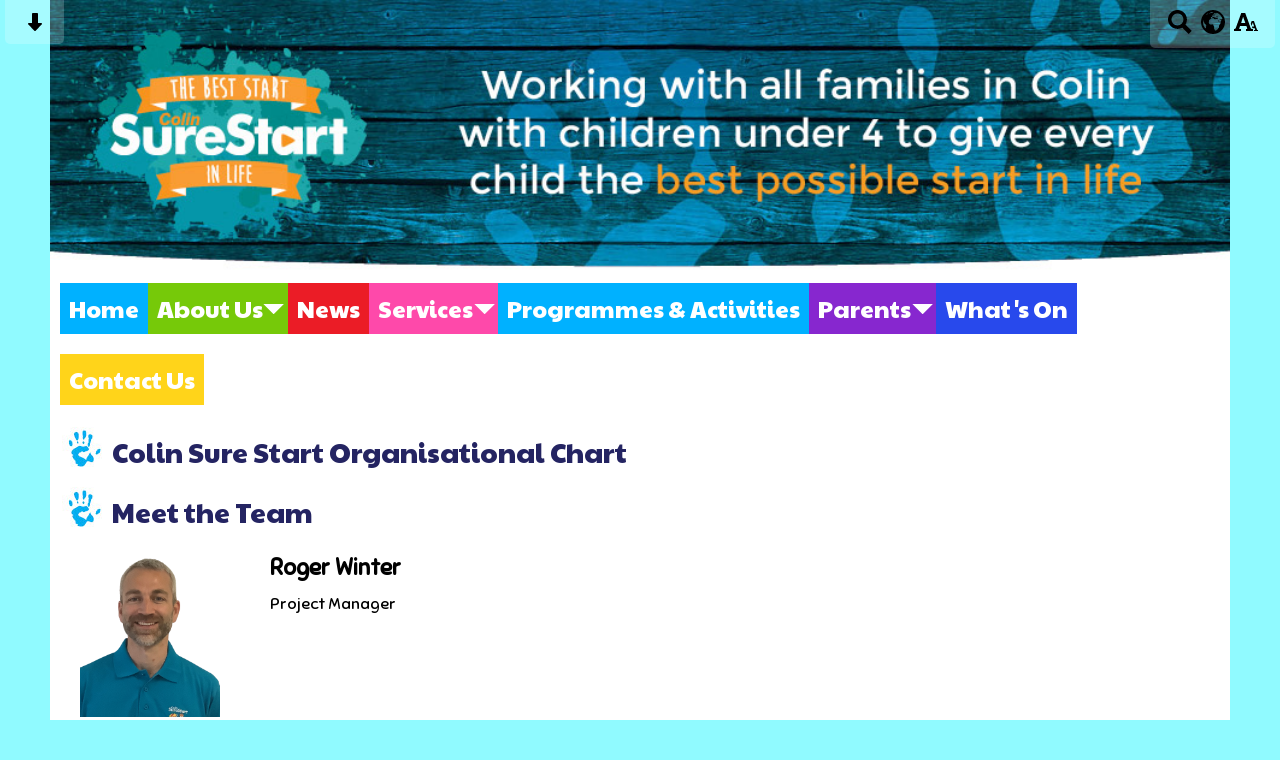

--- FILE ---
content_type: text/html; charset=UTF-8
request_url: https://www.colinsurestart.com/about-us/meet-the-team/
body_size: 8551
content:
<!DOCTYPE html PUBLIC "-//W3C//DTD XHTML 1.0 Transitional//EN" "http://www.w3.org/TR/xhtml1/DTD/xhtml1-transitional.dtd">
<html xmlns="http://www.w3.org/1999/xhtml" xml:lang="en" lang="en">
<head>


<title>Meet the Team</title>
<meta http-equiv="Content-Type" content="text/html; charset=UTF-8"/>
<meta name="Keywords" content="" />
<meta name="Description" content="" />
<meta name="Copyright" content="&copy; 2026"/>
<meta name="distribution" content="GLOBAL"/>
<meta name="Robots" content="index, all"/>
<meta name="revisit-after" content="15 days"/>
<meta name="format-detection" content="telephone=no"/>



<meta name="twitter:card" content="summary"/>
<meta name="twitter:domain" content="www.colinsurestart.com"/>
<meta name="twitter:title" content="Meet the Team"/>
<meta name="twitter:description" content=""/>
<meta property="og:title" content="Meet the Team"/>
<meta property="og:type" content="website"/>
<meta property="og:url" content="meet-the-team"/>
<meta property="og:site_name" content="www.colinsurestart.com"/>
<meta property="og:locale" content="en_GB"/>


<meta property="og:description" content=""/>

<link rel="manifest" href="/manifest.json"/>

<link rel="canonical" href="https://www.colinsurestart.com/about-us/meet-the-team/"/><link rel="shortcut icon" href="https://storage.googleapis.com/swdsystem/favicon.ico" type="image/x-icon" /><meta property="og:image:user_generated" content="false"/><link rel="stylesheet" type="text/css" href="/cmsfiles/sitecss/colinsurestart2021-main-none-normal-1-standard-style.css?v=1620200126101620052021"/><meta id="viewport" name='viewport'>
				<meta name="HandheldFriendly" content="True"/> 
				<meta name="MobileOptimized" content="480"/> 
				 <link rel="preconnect" href="https://fonts.gstatic.com">
<link href="https://fonts.googleapis.com/css2?family=Paytone+One&family=Sniglet&display=swap" rel="stylesheet"><script type="text/javascript" src="https://cdnjs.cloudflare.com/ajax/libs/jquery/1.12.4/jquery.min.js"></script><link rel="stylesheet" href="https://cdnjs.cloudflare.com/ajax/libs/aos/2.3.4/aos.css" /><script type="text/javascript">
                    !function(t){var e=document.getElementById("viewport");navigator.userAgent.match(/iPhone/i)||navigator.userAgent.match(/iPod/i)?e.setAttribute("content","width=device-width"):navigator.userAgent.match(/iPad/i)&&e.setAttribute("content","width=980,user-scalable=no")}(document);
                </script><script async type="text/javascript" src="https://storage.googleapis.com/swdsystem/js/site.min3.js"></script><script type="text/javascript">$(document).ready(function(){$("img").bind("contextmenu",function(n){return!1}),$("#lbCenter").bind("contextmenu",function(n){return!1})});</script></head>
<body id="body">


	<link rel="stylesheet" type="text/css" href="/cmsfiles/css/sweetalert.css"/>
	<script src="/cmsfiles/js/sweetalert.min.js"></script>






<div id="accessContainer">
	<div id="accessBarHolder">
		<div class="accessBarButtons" id="skipContentButton">
			<a onclick="$('html,body').animate({scrollTop:$('a[name=\'content\']').offset().top}, 900);" href="javascript:void(0);" aria-label="Skip content button"><svg clip-rule="evenodd" fill-rule="evenodd" stroke-linejoin="round" stroke-miterlimit="2" width="24" height="24" viewBox="0 0 24 24" xmlns="http://www.w3.org/2000/svg"><path d="m9.001 13.022h-3.251c-.412 0-.75.335-.75.752 0 .188.071.375.206.518 1.685 1.775 4.692 4.945 6.069 6.396.189.2.452.312.725.312.274 0 .536-.112.725-.312 1.377-1.451 4.385-4.621 6.068-6.396.136-.143.207-.33.207-.518 0-.417-.337-.752-.75-.752h-3.251v-9.02c0-.531-.47-1.002-1-1.002h-3.998c-.53 0-1 .471-1 1.002z" fill-rule="nonzero"/></svg></a>
		</div>

		<div class="accessBarButtons">
			<a href="/search/" aria-label="Search button"><svg xmlns="http://www.w3.org/2000/svg" width="24" height="24" viewBox="0 0 24 24"><path d="M23.822 20.88l-6.353-6.354c.93-1.465 1.467-3.2 1.467-5.059.001-5.219-4.247-9.467-9.468-9.467s-9.468 4.248-9.468 9.468c0 5.221 4.247 9.469 9.468 9.469 1.768 0 3.421-.487 4.839-1.333l6.396 6.396 3.119-3.12zm-20.294-11.412c0-3.273 2.665-5.938 5.939-5.938 3.275 0 5.94 2.664 5.94 5.938 0 3.275-2.665 5.939-5.94 5.939-3.274 0-5.939-2.664-5.939-5.939z"/></svg></a>
			<a id="accessBarButton" onclick="$('#accessBar').slideToggle(500);" href="javascript:void(0);" aria-label="google translate button"><svg xmlns="http://www.w3.org/2000/svg" width="24" height="24" viewBox="0 0 24 24"><path d="M12 0c-6.627 0-12 5.373-12 12s5.373 12 12 12 12-5.373 12-12-5.373-12-12-12zm9.567 9.098c-.059-.058-.127-.108-.206-.138-.258-.101-1.35.603-1.515.256-.108-.231-.327.148-.578.008-.121-.067-.459-.52-.611-.465-.312.112.479.974.694 1.087.203-.154.86-.469 1.002-.039.271.812-.745 1.702-1.264 2.171-.775.702-.63-.454-1.159-.86-.277-.213-.274-.667-.555-.824-.125-.071-.7-.732-.694-.821l-.017.167c-.095.072-.297-.27-.319-.325 0 .298.485.772.646 1.011.273.409.42 1.005.756 1.339.179.18.866.923 1.045.908l.921-.437c.649.154-1.531 3.237-1.738 3.619-.171.321.139 1.112.114 1.49-.029.437-.374.579-.7.817-.35.255-.268.752-.562.934-.521.321-.897 1.366-1.639 1.361-.219-.001-1.151.364-1.273.007-.095-.258-.223-.455-.356-.71-.131-.25-.015-.51-.175-.731-.11-.154-.479-.502-.513-.684-.002-.157.118-.632.283-.715.231-.118.044-.462.016-.663-.048-.357-.27-.652-.535-.859-.393-.302-.189-.542-.098-.974 0-.206-.126-.476-.402-.396-.57.166-.396-.445-.812-.417-.299.021-.543.211-.821.295-.349.104-.707-.083-1.053-.126-1.421-.179-1.885-1.804-1.514-2.976.037-.192-.115-.547-.048-.696.159-.352.485-.752.768-1.021.16-.152.365-.113.553-.231.29-.182.294-.558.578-.789.404-.328.956-.321 1.482-.392.281-.037 1.35-.268 1.518-.06 0 .039.193.611-.019.578.438.023 1.061.756 1.476.585.213-.089.135-.744.573-.427.265.19 1.45.275 1.696.07.152-.125.236-.939.053-1.031.117.116-.618.125-.686.099-.122-.044-.235.115-.43.025.117.055-.651-.358-.22-.674-.181.132-.349-.037-.544.109-.135.109.062.181-.13.277-.305.155-.535-.53-.649-.607-.118-.077-1.024-.713-.777-.298l.797.793c-.04.026-.209-.289-.209-.059.053-.136.02.585-.105.35-.056-.09.091-.14.006-.271 0-.085-.23-.169-.275-.228-.126-.157-.462-.502-.644-.585-.05-.024-.771.088-.832.111-.071.099-.131.203-.181.314-.149.055-.29.127-.423.216l-.159.356c-.068.061-.772.294-.776.303.03-.076-.492-.172-.457-.324.038-.167.215-.687.169-.877-.048-.199 1.085.287 1.158-.238.029-.227.047-.492-.316-.531.069.008.702-.249.807-.364.148-.169.486-.447.731-.447.286 0 .225-.417.356-.622.133.053-.071.38.088.512-.01-.104.45.057.494.033.105-.056.691-.023.601-.299-.101-.28.052-.197.183-.255-.02.008.248-.458.363-.456-.104-.089-.398.112-.516.103-.308-.024-.177-.525-.061-.672.09-.116-.246-.258-.25-.036-.006.332-.314.633-.243 1.075.109.666-.743-.161-.816-.115-.283.172-.515-.216-.368-.449.149-.238.51-.226.659-.48.104-.179.227-.389.388-.524.541-.454.689-.091 1.229-.042.526.048.178.125.105.327-.07.192.289.261.413.1.071-.092.232-.326.301-.499.07-.175.578-.2.527-.365 2.72 1.148 4.827 3.465 5.694 6.318zm-11.113-3.779l.068-.087.073-.019c.042-.034.086-.118.151-.104.043.009.146.095.111.148-.037.054-.066-.049-.081.101-.018.169-.188.167-.313.222-.087.037-.175-.018-.09-.104l.088-.108-.007-.049zm.442.245c.046-.045.138-.008.151-.094.014-.084.078-.178-.008-.335-.022-.042.116-.082.051-.137l-.109.032s.155-.668.364-.366l-.089.103c.135.134.172.47.215.687.127.066.324.078.098.192.117-.02-.618.314-.715.178-.072-.083.317-.139.307-.173-.004-.011-.317-.02-.265-.087zm1.43-3.547l-.356.326c-.36.298-1.28.883-1.793.705-.524-.18-1.647.667-1.826.673-.067.003.002-.641.36-.689-.141.021.993-.575 1.185-.805.678-.146 1.381-.227 2.104-.227l.326.017zm-5.086 1.19c.07.082.278.092-.026.288-.183.11-.377.809-.548.809-.51.223-.542-.439-1.109.413-.078.115-.395.158-.644.236.685-.688 1.468-1.279 2.327-1.746zm-5.24 8.793c0-.541.055-1.068.139-1.586l.292.185c.113.135.113.719.169.911.139.482.484.751.748 1.19.155.261.414.923.332 1.197.109-.179 1.081.824 1.259 1.033.418.492.74 1.088.061 1.574-.219.158.334 1.14.049 1.382l-.365.094c-.225.138-.235.397-.166.631-1.562-1.765-2.518-4.076-2.518-6.611zm14.347-5.823c.083-.01-.107.167-.107.167.033.256.222.396.581.527.437.157.038.455-.213.385-.139-.039-.854-.255-.879.025 0 .167-.679.001-.573-.175.073-.119.05-.387.186-.562.193-.255.38-.116.386.032-.001.394.398-.373.619-.399z"/></svg></a>			<a href="/accessibility/" aria-label="accessibility button"><svg xmlns="http://www.w3.org/2000/svg" width="24" height="24" viewBox="0 0 24 24"><path d="M24 20v1h-4v-1h.835c.258 0 .405-.178.321-.422l-.473-1.371h-2.231l-.575-1.59h2.295l-1.362-4.077-1.154 3.451-.879-2.498.921-2.493h2.222l3.033 8.516c.111.315.244.484.578.484h.469zm-6-1h1v2h-7v-2h.532c.459 0 .782-.453.633-.887l-.816-2.113h-6.232l-.815 2.113c-.149.434.174.887.633.887h1.065v2h-7v-2h.43c.593 0 1.123-.375 1.32-.935l5.507-15.065h3.952l5.507 15.065c.197.56.69.935 1.284.935zm-10.886-6h4.238l-2.259-6.199-1.979 6.199z"/></svg></a>
											</div>
	</div>

	<div id="accessBar">
		<div id="accessBarMain">

							<div id="google_translate_element"></div><script type="text/javascript">
				function googleTranslateElementInit() {
				new google.translate.TranslateElement({pageLanguage: 'en', layout: google.translate.TranslateElement.InlineLayout.VERTICAL}, 'google_translate_element');
				}
				</script><script type="text/javascript" src="//translate.google.com/translate_a/element.js?cb=googleTranslateElementInit"></script>
				<script>
					$(document).ready(function(){
						$('#google_translate_element').bind('DOMNodeInserted', function(event) {
						$('.goog-te-menu-value span:first').html('Select Language');
						$('.goog-te-menu-frame.skiptranslate').load(function(){
							setTimeout(function(){
							$('.goog-te-menu-frame.skiptranslate').contents().find('.goog-te-menu2-item-selected .text').html('Select Language');    
							}, 100);
						});
						});
					});
				</script>
						<div id="mobileMenuButton">
				<a class="darkBg" href="javascript:toggle_visibility('menu');" aria-label="mobile menu button">
				<div id="hamburger">
					<span></span>
					<span></span>
					<span></span>
				</div></a>
			</div>
			
			<div class="clearBoth">&nbsp;</div>
		</div>
		
		
		<div class="clearBoth">&nbsp;</div>
	</div>
</div>



<div id="site">
	
		<div id="banner">
		<a href="/"><img src="/assets/images/header.jpg?v=2" border="0" alt="Colin Sure Start, Belfast"/></a>
	</div>
    
    <div id="bannerMobile">
		<a href="/"><img src="/assets/images/header-mobile.jpg?v=2" alt="Colin Sure Start, Belfast"/></a>
	</div>
	
	
	<div id="menu" class="menu">
	<ul>
		<li id="menu1" class="menuLi1 first blueMenu"><a class="menuA1" href="/home/">Home</a></li><li id="menu2" class="menuLi1  dropdown greenMenu mobileSubDropdown"><a class="dropdown menuA1" href="/about-us/">About Us<!--[if IE 7]><!--></a><!--<![endif]-->
						<!--[if lte IE 6]><table><tr><td><![endif]--><ul >
																			<li class="menuLi2 menuitem"><a class="menuA2" 														href="/about-us/aims/">Aims</a></li>												<li class="menuLi2 menuitem"><a class="menuA2" 														href="/about-us/management-committee/">Management Committee</a></li>												<li class="menuLi2 menuitem"><a class="menuA2" 														href="/about-us/meet-the-team/">Meet the Team</a></li>												<li class="menuLi2 menuitem"><a class="menuA2" 														href="/about-us/locations/">Locations</a></li>												<li class="menuLi2 menuitem"><a class="menuA2" 														href="/about-us/policies/">Policies / Reports</a></li>												<li class="menuLi2 menuitem"><a class="menuA2" 														href="/about-us/partnerships/">Partnerships</a></li>												<li class="menuLi2 menuitem"><a class="menuA2" 														href="/about-us/programme-evaluations/">Programme Evaluations</a></li>												<li class="menuLi2 menuitem"><a class="menuA2" 														href="/about-us/training-and-apprenticeships-/">Training and Apprenticeships </a></li>						</ul><!--[if lte IE 6]></td></tr></table></a><![endif]--></li><li id="menu3" class="menuLi1  redMenu"><a class="menuA1" href="/news/">News</a></li><li id="menu4" class="menuLi1  dropdown pinkMenu mobileSubDropdown"><a class="dropdown menuA1" href="/services/">Services<!--[if IE 7]><!--></a><!--<![endif]-->
						<!--[if lte IE 6]><table><tr><td><![endif]--><ul >
																			<li class="menuLi2 menuitem mobileSubDropdown"><a class="menuA2" href="/services/antenatal/">Antenatal<!--[if IE 7]><!--></a><!--<![endif]-->
																									<!--[if lte IE 6]><table><tr><td><![endif]--><ul>
																														<li class="menuLi3"><a class="menuA3" href="/services/antenatal/antenatal-support/">Antenatal Support</a></li>
															 																<li class="menuLi3"><a class="menuA3" href="/services/antenatal/healthy-start/">Healthy Start</a></li>
															 																<li class="menuLi3"><a class="menuA3" href="/services/antenatal/breastfeeding-support/">Breastfeeding Support</a></li>
															 																<li class="menuLi3"><a class="menuA3" href="/services/antenatal/postnatal/">Postnatal</a></li>
															 																<li class="menuLi3"><a class="menuA3" href="/services/antenatal/new-baby-support/">New Baby Support</a></li>
															 																<li class="menuLi3"><a class="menuA3" href="/services/antenatal/contact-our-health-visitor/">Contact our Health Practitioner</a></li>
															 													</ul><!--[if lte IE 6]></td></tr></table></a><![endif]-->
																								</li>												<li class="menuLi2 menuitem"><a class="menuA2" 														href="/services/early-years-services/">Early Years Services</a></li>												<li class="menuLi2 menuitem"><a class="menuA2" 														href="/services/dp423yo-and-play2learn/">DP423YO and Play2Learn</a></li>												<li class="menuLi2 menuitem"><a class="menuA2" 														href="/services/family-services/">Family Services</a></li>												<li class="menuLi2 menuitem"><a class="menuA2" 														href="/services/esl-and-grandparent-service/">ESL and Grandparent Service</a></li>												<li class="menuLi2 menuitem"><a class="menuA2" 														href="/services/father-services/">Fathers / Male Carers Services</a></li>												<li class="menuLi2 menuitem mobileSubDropdown"><a class="menuA2" href="/services/additional-needs-support-service/">Additional Needs Support Service<!--[if IE 7]><!--></a><!--<![endif]-->
																									<!--[if lte IE 6]><table><tr><td><![endif]--><ul>
																														<li class="menuLi3"><a class="menuA3" href="/surveys/survey-2/" >Contact for Support</a></li>
															 																<li class="menuLi3"><a class="menuA3" href="/eventbooker/event-6/44/" >Sensory Sessions</a></li>
															 													</ul><!--[if lte IE 6]></td></tr></table></a><![endif]-->
																								</li>												<li class="menuLi2 menuitem"><a class="menuA2" 														href="/services/speech-and-language-services-/">Speech and Language Services </a></li>						</ul><!--[if lte IE 6]></td></tr></table></a><![endif]--></li><li id="menu5" class="menuLi1  blueMenu"><a class="menuA1" href="/programmes-and-activities/">Programmes & Activities</a></li><li id="menu6" class="menuLi1  dropdown purpleMenu mobileSubDropdown"><a class="dropdown menuA1" href="/parents/">Parents<!--[if IE 7]><!--></a><!--<![endif]-->
						<!--[if lte IE 6]><table><tr><td><![endif]--><ul >
																			<li class="menuLi2 menuitem"><a class="menuA2" 														href="/eventbooker/event-1/" >Booking</a></li>												<li class="menuLi2 menuitem"><a class="menuA2" 														href="/parents/local-services-/">Local Services </a></li>												<li class="menuLi2 menuitem"><a class="menuA2" 														href="/parents/useful-forms/">Useful Forms</a></li>												<li class="menuLi2 menuitem"><a class="menuA2" 														href="/parents/parenting-tips-a/">Parenting Tips</a></li>												<li class="menuLi2 menuitem"><a class="menuA2" 														href="/parents/notes---letters/">Notes  / Letters</a></li>												<li class="menuLi2 menuitem"><a class="menuA2" 														href="/eventbooker/event-7/" >Aquababes</a></li>						</ul><!--[if lte IE 6]></td></tr></table></a><![endif]--></li><li id="menu7" class="menuLi1  darkBlueMenu"><a class="menuA1" href="/calendar/">What's On</a></li><li id="menu8" class="menuLi1  Menu"><a class="menuA1" href="/contact-us/">Contact Us</a></li>	</ul>
    
	<div class="clearBoth">&nbsp;</div>
</div>

<script type="text/javascript">
	if(window.innerWidth <= 900){
		$('.mobileSubDropdown > a').click(function(e){
			e.preventDefault();

			if($(this).siblings("ul").css('display') == 'block'){
				$(".mobileSubDropdown ul").slideUp();
			} else{
				//$(".mobileSubDropdown ul").slideUp();
				$(this).siblings("ul").slideToggle();
			}
		});
	}
</script>

	<div class="menuBottom">&nbsp;</div>
	
		<div id="main">		
		<div class="columnOne content">
			
			<a name="content"></a>
            
            			
						
							
				
					
					
<div class="widgetWrapper">
    <div class="widget_document ">
        <div class="widgetHeading"><h2>Colin Sure Start Organisational Chart</h2></div>
        <div class="widget ">
            <div class="widgetInner">
                            </div>
        </div>
        
    </div>
</div>				
				
					
					<div class="widgetWrapper">
	<div class="widget_staff "><div class="widgetHeading"><h2>Meet the Team</h2></div>		
		<div class="widget ">
			<div class="widgetInner">
			
													<div id="staffHolder15" class="staff stafflist darkBorder">
		            			                <div style="clear:both;"></div>
						
													<div class="staffListImage" style="max-width:140px;" id="staffImage15">
								<img src="https://storage.googleapis.com/siteassetsswd/288/staff/20230620122749_98_Roger_3.png"  alt="Roger Winter"/>
							</div>
												
						<div class="staffListMain ">
							<div class="staffTitle">Roger Winter</div>
							<div class="staffJob"><p>Project Manager</p></div>
						
														
							
						</div>
					</div>

														<div id="staffHolder18" class="staff stafflist darkBorder">
		            			                <div style="clear:both;"></div>
						
													<div class="staffListImage" style="max-width:140px;" id="staffImage18">
								<img src="https://storage.googleapis.com/siteassetsswd/288/staff/20230620011354_37_Mandi__1.png"  alt="Mandi Rafferty"/>
							</div>
												
						<div class="staffListMain ">
							<div class="staffTitle">Mandi Rafferty</div>
							<div class="staffJob"><p>Project Support Coordinator</p></div>
						
														
							
						</div>
					</div>

					<div class="clearBoth">&nbsp;</div>									<div id="staffHolder16" class="staff stafflist darkBorder">
		            			                <div style="clear:both;"></div>
						
													<div class="staffListImage" style="max-width:140px;" id="staffImage16">
								<img src="https://storage.googleapis.com/siteassetsswd/288/staff/20230620011455_90_Caroline_1.png"  alt="Caroline McAreavey"/>
							</div>
												
						<div class="staffListMain ">
							<div class="staffTitle">Caroline McAreavey</div>
							<div class="staffJob"><p>Finance Coordinator</p></div>
						
														
							
						</div>
					</div>

														<div id="staffHolder63" class="staff stafflist darkBorder">
		            			                <div style="clear:both;"></div>
						
													<div class="staffListImage" style="max-width:140px;" id="staffImage63">
								<img src="https://storage.googleapis.com/siteassetsswd/288/staff/20230620012802_55_Orla_3.png"  alt="Orla Loughran"/>
							</div>
												
						<div class="staffListMain ">
							<div class="staffTitle">Orla Loughran</div>
							<div class="staffJob"><p>Family Support Coordinator - Orla manages the Family Support Service including our home visiting and group facilitation programmes and parenting programmes.</p></div>
						
														
							
						</div>
					</div>

					<div class="clearBoth">&nbsp;</div>									<div id="staffHolder84" class="staff stafflist darkBorder">
		            			                <div style="clear:both;"></div>
						
													<div class="staffListImage" style="max-width:140px;" id="staffImage84">
								<img src="https://storage.googleapis.com/siteassetsswd/288/staff/20250909023325_60_Abigail_2-removebg-preview_1.png"  alt="Abigail Gondelle"/>
							</div>
												
						<div class="staffListMain ">
							<div class="staffTitle">Abigail Gondelle</div>
							<div class="staffJob"><p>Early Learning Coordinator - Abigail looks after all our Early Years services and childcare programmes including the Programme for 2-3 Year Olds, Play2Learn programmes and coordinates the parent and toddler programmes and creches</p></div>
						
														
							
						</div>
					</div>

														<div id="staffHolder14" class="staff stafflist darkBorder">
		            			                <div style="clear:both;"></div>
						
													<div class="staffListImage" style="max-width:140px;" id="staffImage14">
								<img src="https://storage.googleapis.com/siteassetsswd/288/staff/20230620012816_38_Julie_Anne_3.png"  alt="Julie Anne Murphy"/>
							</div>
												
						<div class="staffListMain ">
							<div class="staffTitle">Julie Anne Murphy</div>
							<div class="staffJob"><p>Health Practitioner - Julie Anne heads up our Antenatal services, Breastfeeding support and does our early Postnatal visits</p></div>
						
														
							
						</div>
					</div>

					<div class="clearBoth">&nbsp;</div>									<div id="staffHolder20" class="staff stafflist darkBorder">
		            			                <div style="clear:both;"></div>
						
													<div class="staffListImage" style="max-width:140px;" id="staffImage20">
								<img src="https://storage.googleapis.com/siteassetsswd/288/staff/20230620013217_61_Margaret_3.png"  alt="Margaret Clinton"/>
							</div>
												
						<div class="staffListMain ">
							<div class="staffTitle">Margaret Clinton</div>
							<div class="staffJob"><p>ESL &amp; Grandparent Family Worker - Margaret looks after our Grandparents support services as well as our supports to families where English is not their first language.</p></div>
						
														
							
						</div>
					</div>

														<div id="staffHolder75" class="staff stafflist darkBorder">
		            			                <div style="clear:both;"></div>
						
													<div class="staffListImage" style="max-width:140px;" id="staffImage75">
								<img src="https://storage.googleapis.com/siteassetsswd/288/staff/20240410105203_98_Nicole-removebg-preview_1.png"  alt="Nicole Tritton"/>
							</div>
												
						<div class="staffListMain ">
							<div class="staffTitle">Nicole Tritton</div>
							<div class="staffJob"><p>Admin Assistant</p></div>
						
														
							
						</div>
					</div>

					<div class="clearBoth">&nbsp;</div>									<div id="staffHolder41" class="staff stafflist darkBorder">
		            			                <div style="clear:both;"></div>
						
													<div class="staffListImage" style="max-width:140px;" id="staffImage41">
								<img src="https://storage.googleapis.com/siteassetsswd/288/staff/20230620040321_63_Julie_3.png"  alt="Julie Toner"/>
							</div>
												
						<div class="staffListMain ">
							<div class="staffTitle">Julie Toner</div>
							<div class="staffJob"><p>Family&nbsp;Worker&nbsp;&nbsp;</p></div>
						
														
							
						</div>
					</div>

														<div id="staffHolder54" class="staff stafflist darkBorder">
		            			                <div style="clear:both;"></div>
						
													<div class="staffListImage" style="max-width:140px;" id="staffImage54">
								<img src="https://storage.googleapis.com/siteassetsswd/288/staff/20230620122453_36_Maire_3.png"  alt="Maire Crossin "/>
							</div>
												
						<div class="staffListMain ">
							<div class="staffTitle">Maire Crossin </div>
							<div class="staffJob"><p>Family Worker</p></div>
						
														
							
						</div>
					</div>

					<div class="clearBoth">&nbsp;</div>									<div id="staffHolder70" class="staff stafflist darkBorder">
		            			                <div style="clear:both;"></div>
						
													<div class="staffListImage" style="max-width:140px;" id="staffImage70">
								<img src="https://storage.googleapis.com/siteassetsswd/288/staff/20230620122726_56_Hayley_1.png"  alt="Hayley Thompson "/>
							</div>
												
						<div class="staffListMain ">
							<div class="staffTitle">Hayley Thompson </div>
							<div class="staffJob"><p>Family Worker&nbsp;</p></div>
						
														
							
						</div>
					</div>

														<div id="staffHolder76" class="staff stafflist darkBorder">
		            			                <div style="clear:both;"></div>
						
													<div class="staffListImage" style="max-width:140px;" id="staffImage76">
								<img src="https://storage.googleapis.com/siteassetsswd/288/staff/20240510023630_20_Shauna-removebg-preview_1.png"  alt="Shauna Maginn"/>
							</div>
												
						<div class="staffListMain ">
							<div class="staffTitle">Shauna Maginn</div>
							<div class="staffJob"><p>Family Worker</p></div>
						
														
							
						</div>
					</div>

					<div class="clearBoth">&nbsp;</div>									<div id="staffHolder47" class="staff stafflist darkBorder">
		            			                <div style="clear:both;"></div>
						
													<div class="staffListImage" style="max-width:140px;" id="staffImage47">
								<img src="https://storage.googleapis.com/siteassetsswd/288/staff/20230620120502_18_Fiona_1.png"  alt="Fiona Brady "/>
							</div>
												
						<div class="staffListMain ">
							<div class="staffTitle">Fiona Brady </div>
							<div class="staffJob"><p>Early Years Worker</p></div>
						
														
							
						</div>
					</div>

														<div id="staffHolder59" class="staff stafflist darkBorder">
		            			                <div style="clear:both;"></div>
						
													<div class="staffListImage" style="max-width:140px;" id="staffImage59">
								<img src="https://storage.googleapis.com/siteassetsswd/288/staff/20230620115938_98_Clare_3.png"  alt="Clare McCann"/>
							</div>
												
						<div class="staffListMain ">
							<div class="staffTitle">Clare McCann</div>
							<div class="staffJob"><p>Early Years Worker</p></div>
						
														
							
						</div>
					</div>

					<div class="clearBoth">&nbsp;</div>									<div id="staffHolder33" class="staff stafflist darkBorder">
		            			                <div style="clear:both;"></div>
						
													<div class="staffListImage" style="max-width:140px;" id="staffImage33">
								<img src="https://storage.googleapis.com/siteassetsswd/288/staff/20230620120257_47_Ciara_3.png"  alt="Ciara Campbell"/>
							</div>
												
						<div class="staffListMain ">
							<div class="staffTitle">Ciara Campbell</div>
							<div class="staffJob"><p>Early Years Worker</p></div>
						
														
							
						</div>
					</div>

														<div id="staffHolder71" class="staff stafflist darkBorder">
		            			                <div style="clear:both;"></div>
						
													<div class="staffListImage" style="max-width:140px;" id="staffImage71">
								<img src="https://storage.googleapis.com/siteassetsswd/288/staff/20230127101630_95_Chloe-removebg-preview_1.png"  alt="Chloe Scott"/>
							</div>
												
						<div class="staffListMain ">
							<div class="staffTitle">Chloe Scott</div>
							<div class="staffJob"><p>Early Years Worker</p></div>
						
														
							
						</div>
					</div>

					<div class="clearBoth">&nbsp;</div>									<div id="staffHolder52" class="staff stafflist darkBorder">
		            			                <div style="clear:both;"></div>
						
													<div class="staffListImage" style="max-width:140px;" id="staffImage52">
								<img src="https://storage.googleapis.com/siteassetsswd/288/staff/20220607024800_79_Louise_3.png"  alt="Louise Butler "/>
							</div>
												
						<div class="staffListMain ">
							<div class="staffTitle">Louise Butler </div>
							<div class="staffJob"><p>Early Years Assistant - Lagmore</p></div>
						
														
							
						</div>
					</div>

														<div id="staffHolder34" class="staff stafflist darkBorder">
		            			                <div style="clear:both;"></div>
						
													<div class="staffListImage" style="max-width:140px;" id="staffImage34">
								<img src="https://storage.googleapis.com/siteassetsswd/288/staff/20220607024819_13_Tina_3.png"  alt="Tina Stanley"/>
							</div>
												
						<div class="staffListMain ">
							<div class="staffTitle">Tina Stanley</div>
							<div class="staffJob"><p>Early Years Supervisor - St Therese</p></div>
						
														
							
						</div>
					</div>

					<div class="clearBoth">&nbsp;</div>									<div id="staffHolder36" class="staff stafflist darkBorder">
		            			                <div style="clear:both;"></div>
						
													<div class="staffListImage" style="max-width:140px;" id="staffImage36">
								<img src="https://storage.googleapis.com/siteassetsswd/288/staff/20220607024833_77_Kelly_1.png"  alt="Kelly Bailey"/>
							</div>
												
						<div class="staffListMain ">
							<div class="staffTitle">Kelly Bailey</div>
							<div class="staffJob"><p>Early Years Assistant - St Therese</p></div>
						
														
							
						</div>
					</div>

														<div id="staffHolder35" class="staff stafflist darkBorder">
		            			                <div style="clear:both;"></div>
						
													<div class="staffListImage" style="max-width:140px;" id="staffImage35">
								<img src="https://storage.googleapis.com/siteassetsswd/288/staff/20220607024914_26_Ann_3.png"  alt="Ann Morelli"/>
							</div>
												
						<div class="staffListMain ">
							<div class="staffTitle">Ann Morelli</div>
							<div class="staffJob"><p>Early Years Assistant - St Therese</p></div>
						
														
							
						</div>
					</div>

					<div class="clearBoth">&nbsp;</div>									<div id="staffHolder65" class="staff stafflist darkBorder">
		            			                <div style="clear:both;"></div>
						
													<div class="staffListImage" style="max-width:140px;" id="staffImage65">
								<img src="https://storage.googleapis.com/siteassetsswd/288/staff/20220607030252_89_Christina_3.png"  alt="Christina Shannon"/>
							</div>
												
						<div class="staffListMain ">
							<div class="staffTitle">Christina Shannon</div>
							<div class="staffJob"><p>Early Years Supervisor - LVEP</p></div>
						
														
							
						</div>
					</div>

														<div id="staffHolder68" class="staff stafflist darkBorder">
		            			                <div style="clear:both;"></div>
						
													<div class="staffListImage" style="max-width:140px;" id="staffImage68">
								<img src="https://storage.googleapis.com/siteassetsswd/288/staff/20220526024954_7_Caoimhe_1.png"  alt="Caoimhe McConway"/>
							</div>
												
						<div class="staffListMain ">
							<div class="staffTitle">Caoimhe McConway</div>
							<div class="staffJob"><p>Early Years Assistant - LVEP</p></div>
						
														
							
						</div>
					</div>

					<div class="clearBoth">&nbsp;</div>									<div id="staffHolder89" class="staff stafflist darkBorder">
		            			                <div style="clear:both;"></div>
						
													<div class="staffListImage" style="max-width:140px;" id="staffImage89">
								<img src="https://storage.googleapis.com/siteassetsswd/288/staff/20260121095013_2_Sarah_Jane_1.png"  alt="Sarah Jane Gouldie"/>
							</div>
												
						<div class="staffListMain ">
							<div class="staffTitle">Sarah Jane Gouldie</div>
							<div class="staffJob"><p>Early Years Assistant - LVEP</p></div>
						
														
							
						</div>
					</div>

														<div id="staffHolder73" class="staff stafflist darkBorder">
		            			                <div style="clear:both;"></div>
						
													<div class="staffListImage" style="max-width:140px;" id="staffImage73">
								<img src="https://storage.googleapis.com/siteassetsswd/288/staff/20240530113702_49_Amanda-removebg-preview_1_1.png"  alt="Amanda Kletzky"/>
							</div>
												
						<div class="staffListMain ">
							<div class="staffTitle">Amanda Kletzky</div>
							<div class="staffJob"><p>Little Rainbows Programme Supervisor</p></div>
						
														
							
						</div>
					</div>

					<div class="clearBoth">&nbsp;</div>									<div id="staffHolder74" class="staff stafflist darkBorder">
		            			                <div style="clear:both;"></div>
						
													<div class="staffListImage" style="max-width:140px;" id="staffImage74">
								<img src="https://storage.googleapis.com/siteassetsswd/288/staff/20240530113936_16_Sarah-removebg-preview_1.png"  alt="Sarah McKinley"/>
							</div>
												
						<div class="staffListMain ">
							<div class="staffTitle">Sarah McKinley</div>
							<div class="staffJob"><p>Little Rainbows Programme Assistant</p></div>
						
														
							
						</div>
					</div>

														<div id="staffHolder88" class="staff stafflist darkBorder">
		            			                <div style="clear:both;"></div>
						
													<div class="staffListImage" style="max-width:140px;" id="staffImage88">
								<img src="https://storage.googleapis.com/siteassetsswd/288/staff/20250912023222_73_Screenshot_2025-09-12_143140_1.png"  alt="Khara Maas"/>
							</div>
												
						<div class="staffListMain ">
							<div class="staffTitle">Khara Maas</div>
							<div class="staffJob"><p>Early Years Apprentice</p></div>
						
														
							
						</div>
					</div>

					<div class="clearBoth">&nbsp;</div>									<div id="staffHolder62" class="staff stafflist darkBorder">
		            			                <div style="clear:both;"></div>
						
													<div class="staffListImage" style="max-width:140px;" id="staffImage62">
								<img src="https://storage.googleapis.com/siteassetsswd/288/staff/20230620115642_49_Wendy_3.png"  alt="Wendy Elliott"/>
							</div>
												
						<div class="staffListMain ">
							<div class="staffTitle">Wendy Elliott</div>
							<div class="staffJob"><p>Speech &amp; Language Team</p></div>
						
														
							
						</div>
					</div>

														<div id="staffHolder82" class="staff stafflist darkBorder">
		            			                <div style="clear:both;"></div>
						
													<div class="staffListImage" style="max-width:140px;" id="staffImage82">
								<img src="https://storage.googleapis.com/siteassetsswd/288/staff/20250522042258_75_Pippa_crop-no_background_3.png"  alt="Pippa McGrath"/>
							</div>
												
						<div class="staffListMain ">
							<div class="staffTitle">Pippa McGrath</div>
							<div class="staffJob"><p>Speech &amp; Language Therapist</p></div>
						
														
							
						</div>
					</div>

					<div class="clearBoth">&nbsp;</div>							</div>
			<div class="clearBoth">&nbsp;</div>
		</div>
	</div>
	</div>
                    			
			<div class="clearBoth">&nbsp;</div>
			
		</div>	
	
	


                <div id="footer">
            <div id="footerMain">
                <div id="footerQuicklinks">
                    <div class="footerTitle">Quick Links</div>
                    <ul>
                       <li><a href="/parents/useful-forms/">Useful Forms</a></li>
                       <li><a href="/calendar/">What's On</a></li>
                       <li><a href="/programmes-and-activities/">Programmes & Activities</a></li>
                       <li><a href="/services/">Services</a></li>
                       <li><a href="/about-us/locations/">Locations</a></li> 
                    </ul>
                </div>
                
                <div id="footerEmail">
                    <div class="footerTitle">Sign Up for Updates...</div>
                    <div></div>
                </div>

                <div id="footerSocial">
                    <div class="footerTitle">Social Media</div>
                    <div id="footerSocailIcons">
                        <div class="footerSocialIcon"><a target="_blank" href="https://www.facebook.com/Surestartcolin/"><img src="/assets/images/facebook.jpg?v=2">@SureStartColin</a></div>
                        <div class="footerSocialIcon"><a target="_blank" href="https://twitter.com/colinsurestart"><img src="/assets/images/twitter.jpg?v=2">@SureStartColin</a></div>
                    </div>
                </div>

                <div style="clear:both;"></div>
            </div>

            <div id="footerLogin">

                <div class="creditLinks">
                    <p id="school">Colin Sure Start, Unit 21, Dairy Farm Centre, Stewartstown Road, Dunmurry, Belfast, BT17 0 AW Telephone: 028 9060 1417<br/>Charity No: NIC103284 | Company No: NI42091</p>        
                </div>

                <div id="footerAffli"><img src="/assets/images/footer_affli.png"></div>

                <div id="policies">
	<ul>
		<li><a href="/cmsfiles/policies/cookie/">Cookie Policy</a></li>
		<li><a href="/cmsfiles/policies/privacy/">Website Privacy Policy</a></li>
		<li><a href="/website-map/">Sitemap</a></li>
	</ul>
</div>

<div id="backto-top"><img src="https://storage.googleapis.com/swdsystem/images/icons/bk-home.png"></div>



<script>
	$('#accessBarButton').click(function(){
		const accessBarColor = $('#accessBar').css('background-color');
		if(accessBarColor != 'rgba(0, 0, 0, 0)' && accessBarColor != 'rgb(255, 255, 255)'){
			if($('#accessBarHolder').hasClass('fullAccessBar')){
				$('#accessBarHolder').animate({'top':'0px'}, 500).removeClass('fullAccessBar');
			}else{
				$('#accessBarHolder').animate({'top':'50px'}, 500).addClass('fullAccessBar');
			}
		}
	})

	</script>
                <p><a href="http://www.schoolwebdesign.net" target="_blank">Website by School Web Design</a> | 	<a href="/admin/?open=/about-us/meet-the-team/">Login</a>

<script src="https://cdnjs.cloudflare.com/ajax/libs/aos/2.3.4/aos.js"></script>
  <script>
    AOS.init({disable: 'mobile'});
  </script></p>
            </div>

        </div>
    
    </div>

</div>
</body>
</html>
